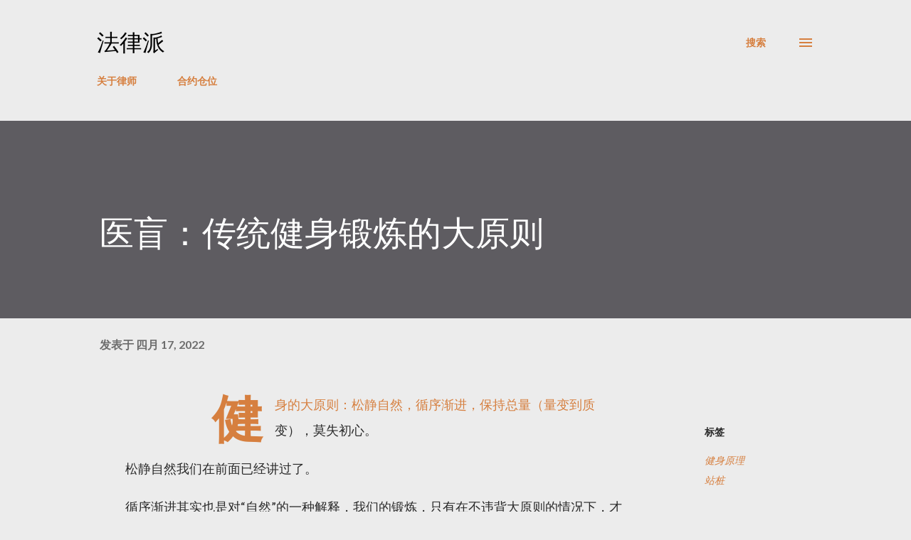

--- FILE ---
content_type: text/plain
request_url: https://www.google-analytics.com/j/collect?v=1&_v=j102&a=2030829595&t=pageview&_s=1&dl=https%3A%2F%2Fwww.lawpai.com%2F2022%2F04%2Fblog-post_44.html&ul=en-us%40posix&dt=%E5%8C%BB%E7%9B%B2%EF%BC%9A%E4%BC%A0%E7%BB%9F%E5%81%A5%E8%BA%AB%E9%94%BB%E7%82%BC%E7%9A%84%E5%A4%A7%E5%8E%9F%E5%88%99&sr=1280x720&vp=1280x720&_u=IEBAAEABAAAAACAAI~&jid=513849902&gjid=2021755197&cid=228620498.1768564071&tid=UA-85817901-1&_gid=2035935162.1768564071&_r=1&_slc=1&z=1527200878
body_size: -449
content:
2,cG-FR1ESNDVEC